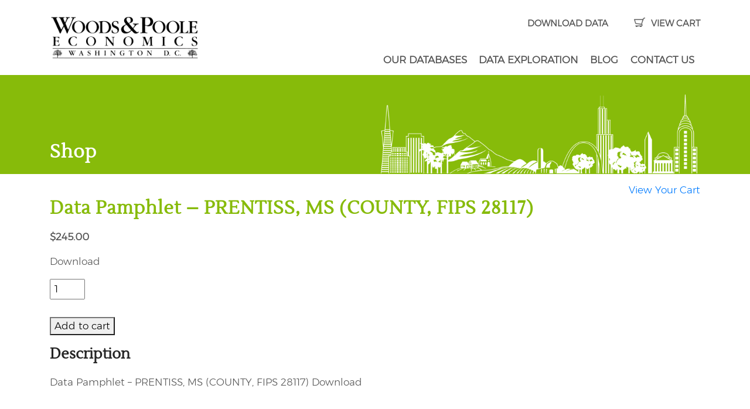

--- FILE ---
content_type: text/html; charset=UTF-8
request_url: https://www.woodsandpoole.com/product/data-pamphlet-prentiss-ms-county-fips-28117/
body_size: 11486
content:
<!doctype html>
<head>
	<meta charset="UTF-8">
	<meta name='viewport' content='width=device-width, initial-scale=1, maximum-scale=1, user-scalable=no' />
	<meta http-equiv="expires" content="-1">
	<meta http-equiv="Pragma" content="no-cache" />
	<meta http-equiv="Cache-Control" content="no-cache, must-revalidate" />
	<title>Data Pamphlet – PRENTISS, MS (COUNTY, FIPS 28117) | Woods &amp; Poole Economics, Inc</title>
	<link rel="stylesheet" href="https://cdn.jsdelivr.net/npm/bootstrap@4.5.3/dist/css/bootstrap.min.css" integrity="sha384-TX8t27EcRE3e/ihU7zmQxVncDAy5uIKz4rEkgIXeMed4M0jlfIDPvg6uqKI2xXr2" crossorigin="anonymous">
	<link rel="stylesheet" type="text/css" href="https://www.woodsandpoole.com/wp-content/themes/woodspoole/style.css?ver=24">

		<!-- All in One SEO 4.9.2 - aioseo.com -->
	<meta name="robots" content="max-image-preview:large" />
	<meta name="google-site-verification" content="XM5UY1uDKe76U4GiuzmFPXy3e_GLunIzAdZRVltgm9k" />
	<link rel="canonical" href="https://www.woodsandpoole.com/product/data-pamphlet-prentiss-ms-county-fips-28117/" />
	<meta name="generator" content="All in One SEO (AIOSEO) 4.9.2" />
		<script type="application/ld+json" class="aioseo-schema">
			{"@context":"https:\/\/schema.org","@graph":[{"@type":"BreadcrumbList","@id":"https:\/\/www.woodsandpoole.com\/product\/data-pamphlet-prentiss-ms-county-fips-28117\/#breadcrumblist","itemListElement":[{"@type":"ListItem","@id":"https:\/\/www.woodsandpoole.com#listItem","position":1,"name":"Home","item":"https:\/\/www.woodsandpoole.com","nextItem":{"@type":"ListItem","@id":"https:\/\/www.woodsandpoole.com\/shop\/#listItem","name":"Shop"}},{"@type":"ListItem","@id":"https:\/\/www.woodsandpoole.com\/shop\/#listItem","position":2,"name":"Shop","item":"https:\/\/www.woodsandpoole.com\/shop\/","nextItem":{"@type":"ListItem","@id":"https:\/\/www.woodsandpoole.com\/product-category\/counties-metro\/#listItem","name":"Counties &amp; Metro Areas"},"previousItem":{"@type":"ListItem","@id":"https:\/\/www.woodsandpoole.com#listItem","name":"Home"}},{"@type":"ListItem","@id":"https:\/\/www.woodsandpoole.com\/product-category\/counties-metro\/#listItem","position":3,"name":"Counties &amp; Metro Areas","item":"https:\/\/www.woodsandpoole.com\/product-category\/counties-metro\/","nextItem":{"@type":"ListItem","@id":"https:\/\/www.woodsandpoole.com\/product-category\/counties-metro\/dp_indcounty\/#listItem","name":"Data Pamphlet by County"},"previousItem":{"@type":"ListItem","@id":"https:\/\/www.woodsandpoole.com\/shop\/#listItem","name":"Shop"}},{"@type":"ListItem","@id":"https:\/\/www.woodsandpoole.com\/product-category\/counties-metro\/dp_indcounty\/#listItem","position":4,"name":"Data Pamphlet by County","item":"https:\/\/www.woodsandpoole.com\/product-category\/counties-metro\/dp_indcounty\/","nextItem":{"@type":"ListItem","@id":"https:\/\/www.woodsandpoole.com\/product-category\/counties-metro\/dp_indcounty\/mississippi-data-pamphlet-by-county\/#listItem","name":"Mississippi"},"previousItem":{"@type":"ListItem","@id":"https:\/\/www.woodsandpoole.com\/product-category\/counties-metro\/#listItem","name":"Counties &amp; Metro Areas"}},{"@type":"ListItem","@id":"https:\/\/www.woodsandpoole.com\/product-category\/counties-metro\/dp_indcounty\/mississippi-data-pamphlet-by-county\/#listItem","position":5,"name":"Mississippi","item":"https:\/\/www.woodsandpoole.com\/product-category\/counties-metro\/dp_indcounty\/mississippi-data-pamphlet-by-county\/","nextItem":{"@type":"ListItem","@id":"https:\/\/www.woodsandpoole.com\/product-category\/counties-metro\/dp_indcounty\/mississippi-data-pamphlet-by-county\/28117-prentiss\/#listItem","name":"28117-Prentiss"},"previousItem":{"@type":"ListItem","@id":"https:\/\/www.woodsandpoole.com\/product-category\/counties-metro\/dp_indcounty\/#listItem","name":"Data Pamphlet by County"}},{"@type":"ListItem","@id":"https:\/\/www.woodsandpoole.com\/product-category\/counties-metro\/dp_indcounty\/mississippi-data-pamphlet-by-county\/28117-prentiss\/#listItem","position":6,"name":"28117-Prentiss","item":"https:\/\/www.woodsandpoole.com\/product-category\/counties-metro\/dp_indcounty\/mississippi-data-pamphlet-by-county\/28117-prentiss\/","nextItem":{"@type":"ListItem","@id":"https:\/\/www.woodsandpoole.com\/product\/data-pamphlet-prentiss-ms-county-fips-28117\/#listItem","name":"Data Pamphlet &#8211; PRENTISS, MS (COUNTY, FIPS 28117)"},"previousItem":{"@type":"ListItem","@id":"https:\/\/www.woodsandpoole.com\/product-category\/counties-metro\/dp_indcounty\/mississippi-data-pamphlet-by-county\/#listItem","name":"Mississippi"}},{"@type":"ListItem","@id":"https:\/\/www.woodsandpoole.com\/product\/data-pamphlet-prentiss-ms-county-fips-28117\/#listItem","position":7,"name":"Data Pamphlet &#8211; PRENTISS, MS (COUNTY, FIPS 28117)","previousItem":{"@type":"ListItem","@id":"https:\/\/www.woodsandpoole.com\/product-category\/counties-metro\/dp_indcounty\/mississippi-data-pamphlet-by-county\/28117-prentiss\/#listItem","name":"28117-Prentiss"}}]},{"@type":"ItemPage","@id":"https:\/\/www.woodsandpoole.com\/product\/data-pamphlet-prentiss-ms-county-fips-28117\/#itempage","url":"https:\/\/www.woodsandpoole.com\/product\/data-pamphlet-prentiss-ms-county-fips-28117\/","name":"Data Pamphlet \u2013 PRENTISS, MS (COUNTY, FIPS 28117) | Woods & Poole Economics, Inc","inLanguage":"en-US","isPartOf":{"@id":"https:\/\/www.woodsandpoole.com\/#website"},"breadcrumb":{"@id":"https:\/\/www.woodsandpoole.com\/product\/data-pamphlet-prentiss-ms-county-fips-28117\/#breadcrumblist"},"datePublished":"2017-10-17T14:23:22-04:00","dateModified":"2025-07-19T23:45:57-04:00"},{"@type":"Organization","@id":"https:\/\/www.woodsandpoole.com\/#organization","name":"Woods & Poole Economics, Inc","description":"Long-term economic and demographic projections","url":"https:\/\/www.woodsandpoole.com\/"},{"@type":"WebSite","@id":"https:\/\/www.woodsandpoole.com\/#website","url":"https:\/\/www.woodsandpoole.com\/","name":"Woods & Poole Economics, Inc","description":"Long-term economic and demographic projections","inLanguage":"en-US","publisher":{"@id":"https:\/\/www.woodsandpoole.com\/#organization"}}]}
		</script>
		<!-- All in One SEO -->

<meta name="dlm-version" content="5.1.6"><link rel='dns-prefetch' href='//unpkg.com' />
<link rel='dns-prefetch' href='//code.jquery.com' />
<link rel='dns-prefetch' href='//cdnjs.cloudflare.com' />
<link rel='dns-prefetch' href='//cdn.jsdelivr.net' />
<link rel="alternate" title="oEmbed (JSON)" type="application/json+oembed" href="https://www.woodsandpoole.com/wp-json/oembed/1.0/embed?url=https%3A%2F%2Fwww.woodsandpoole.com%2Fproduct%2Fdata-pamphlet-prentiss-ms-county-fips-28117%2F" />
<link rel="alternate" title="oEmbed (XML)" type="text/xml+oembed" href="https://www.woodsandpoole.com/wp-json/oembed/1.0/embed?url=https%3A%2F%2Fwww.woodsandpoole.com%2Fproduct%2Fdata-pamphlet-prentiss-ms-county-fips-28117%2F&#038;format=xml" />
<style id='wp-img-auto-sizes-contain-inline-css' type='text/css'>
img:is([sizes=auto i],[sizes^="auto," i]){contain-intrinsic-size:3000px 1500px}
/*# sourceURL=wp-img-auto-sizes-contain-inline-css */
</style>
<style id='wp-emoji-styles-inline-css' type='text/css'>

	img.wp-smiley, img.emoji {
		display: inline !important;
		border: none !important;
		box-shadow: none !important;
		height: 1em !important;
		width: 1em !important;
		margin: 0 0.07em !important;
		vertical-align: -0.1em !important;
		background: none !important;
		padding: 0 !important;
	}
/*# sourceURL=wp-emoji-styles-inline-css */
</style>
<style id='wp-block-library-inline-css' type='text/css'>
:root{--wp-block-synced-color:#7a00df;--wp-block-synced-color--rgb:122,0,223;--wp-bound-block-color:var(--wp-block-synced-color);--wp-editor-canvas-background:#ddd;--wp-admin-theme-color:#007cba;--wp-admin-theme-color--rgb:0,124,186;--wp-admin-theme-color-darker-10:#006ba1;--wp-admin-theme-color-darker-10--rgb:0,107,160.5;--wp-admin-theme-color-darker-20:#005a87;--wp-admin-theme-color-darker-20--rgb:0,90,135;--wp-admin-border-width-focus:2px}@media (min-resolution:192dpi){:root{--wp-admin-border-width-focus:1.5px}}.wp-element-button{cursor:pointer}:root .has-very-light-gray-background-color{background-color:#eee}:root .has-very-dark-gray-background-color{background-color:#313131}:root .has-very-light-gray-color{color:#eee}:root .has-very-dark-gray-color{color:#313131}:root .has-vivid-green-cyan-to-vivid-cyan-blue-gradient-background{background:linear-gradient(135deg,#00d084,#0693e3)}:root .has-purple-crush-gradient-background{background:linear-gradient(135deg,#34e2e4,#4721fb 50%,#ab1dfe)}:root .has-hazy-dawn-gradient-background{background:linear-gradient(135deg,#faaca8,#dad0ec)}:root .has-subdued-olive-gradient-background{background:linear-gradient(135deg,#fafae1,#67a671)}:root .has-atomic-cream-gradient-background{background:linear-gradient(135deg,#fdd79a,#004a59)}:root .has-nightshade-gradient-background{background:linear-gradient(135deg,#330968,#31cdcf)}:root .has-midnight-gradient-background{background:linear-gradient(135deg,#020381,#2874fc)}:root{--wp--preset--font-size--normal:16px;--wp--preset--font-size--huge:42px}.has-regular-font-size{font-size:1em}.has-larger-font-size{font-size:2.625em}.has-normal-font-size{font-size:var(--wp--preset--font-size--normal)}.has-huge-font-size{font-size:var(--wp--preset--font-size--huge)}.has-text-align-center{text-align:center}.has-text-align-left{text-align:left}.has-text-align-right{text-align:right}.has-fit-text{white-space:nowrap!important}#end-resizable-editor-section{display:none}.aligncenter{clear:both}.items-justified-left{justify-content:flex-start}.items-justified-center{justify-content:center}.items-justified-right{justify-content:flex-end}.items-justified-space-between{justify-content:space-between}.screen-reader-text{border:0;clip-path:inset(50%);height:1px;margin:-1px;overflow:hidden;padding:0;position:absolute;width:1px;word-wrap:normal!important}.screen-reader-text:focus{background-color:#ddd;clip-path:none;color:#444;display:block;font-size:1em;height:auto;left:5px;line-height:normal;padding:15px 23px 14px;text-decoration:none;top:5px;width:auto;z-index:100000}html :where(.has-border-color){border-style:solid}html :where([style*=border-top-color]){border-top-style:solid}html :where([style*=border-right-color]){border-right-style:solid}html :where([style*=border-bottom-color]){border-bottom-style:solid}html :where([style*=border-left-color]){border-left-style:solid}html :where([style*=border-width]){border-style:solid}html :where([style*=border-top-width]){border-top-style:solid}html :where([style*=border-right-width]){border-right-style:solid}html :where([style*=border-bottom-width]){border-bottom-style:solid}html :where([style*=border-left-width]){border-left-style:solid}html :where(img[class*=wp-image-]){height:auto;max-width:100%}:where(figure){margin:0 0 1em}html :where(.is-position-sticky){--wp-admin--admin-bar--position-offset:var(--wp-admin--admin-bar--height,0px)}@media screen and (max-width:600px){html :where(.is-position-sticky){--wp-admin--admin-bar--position-offset:0px}}

/*# sourceURL=wp-block-library-inline-css */
</style><link rel='stylesheet' id='wc-blocks-style-css' href='https://www.woodsandpoole.com/wp-content/plugins/woocommerce/assets/client/blocks/wc-blocks.css?ver=wc-10.3.7' type='text/css' media='all' />
<style id='global-styles-inline-css' type='text/css'>
:root{--wp--preset--aspect-ratio--square: 1;--wp--preset--aspect-ratio--4-3: 4/3;--wp--preset--aspect-ratio--3-4: 3/4;--wp--preset--aspect-ratio--3-2: 3/2;--wp--preset--aspect-ratio--2-3: 2/3;--wp--preset--aspect-ratio--16-9: 16/9;--wp--preset--aspect-ratio--9-16: 9/16;--wp--preset--color--black: #000000;--wp--preset--color--cyan-bluish-gray: #abb8c3;--wp--preset--color--white: #ffffff;--wp--preset--color--pale-pink: #f78da7;--wp--preset--color--vivid-red: #cf2e2e;--wp--preset--color--luminous-vivid-orange: #ff6900;--wp--preset--color--luminous-vivid-amber: #fcb900;--wp--preset--color--light-green-cyan: #7bdcb5;--wp--preset--color--vivid-green-cyan: #00d084;--wp--preset--color--pale-cyan-blue: #8ed1fc;--wp--preset--color--vivid-cyan-blue: #0693e3;--wp--preset--color--vivid-purple: #9b51e0;--wp--preset--gradient--vivid-cyan-blue-to-vivid-purple: linear-gradient(135deg,rgb(6,147,227) 0%,rgb(155,81,224) 100%);--wp--preset--gradient--light-green-cyan-to-vivid-green-cyan: linear-gradient(135deg,rgb(122,220,180) 0%,rgb(0,208,130) 100%);--wp--preset--gradient--luminous-vivid-amber-to-luminous-vivid-orange: linear-gradient(135deg,rgb(252,185,0) 0%,rgb(255,105,0) 100%);--wp--preset--gradient--luminous-vivid-orange-to-vivid-red: linear-gradient(135deg,rgb(255,105,0) 0%,rgb(207,46,46) 100%);--wp--preset--gradient--very-light-gray-to-cyan-bluish-gray: linear-gradient(135deg,rgb(238,238,238) 0%,rgb(169,184,195) 100%);--wp--preset--gradient--cool-to-warm-spectrum: linear-gradient(135deg,rgb(74,234,220) 0%,rgb(151,120,209) 20%,rgb(207,42,186) 40%,rgb(238,44,130) 60%,rgb(251,105,98) 80%,rgb(254,248,76) 100%);--wp--preset--gradient--blush-light-purple: linear-gradient(135deg,rgb(255,206,236) 0%,rgb(152,150,240) 100%);--wp--preset--gradient--blush-bordeaux: linear-gradient(135deg,rgb(254,205,165) 0%,rgb(254,45,45) 50%,rgb(107,0,62) 100%);--wp--preset--gradient--luminous-dusk: linear-gradient(135deg,rgb(255,203,112) 0%,rgb(199,81,192) 50%,rgb(65,88,208) 100%);--wp--preset--gradient--pale-ocean: linear-gradient(135deg,rgb(255,245,203) 0%,rgb(182,227,212) 50%,rgb(51,167,181) 100%);--wp--preset--gradient--electric-grass: linear-gradient(135deg,rgb(202,248,128) 0%,rgb(113,206,126) 100%);--wp--preset--gradient--midnight: linear-gradient(135deg,rgb(2,3,129) 0%,rgb(40,116,252) 100%);--wp--preset--font-size--small: 13px;--wp--preset--font-size--medium: 20px;--wp--preset--font-size--large: 36px;--wp--preset--font-size--x-large: 42px;--wp--preset--spacing--20: 0.44rem;--wp--preset--spacing--30: 0.67rem;--wp--preset--spacing--40: 1rem;--wp--preset--spacing--50: 1.5rem;--wp--preset--spacing--60: 2.25rem;--wp--preset--spacing--70: 3.38rem;--wp--preset--spacing--80: 5.06rem;--wp--preset--shadow--natural: 6px 6px 9px rgba(0, 0, 0, 0.2);--wp--preset--shadow--deep: 12px 12px 50px rgba(0, 0, 0, 0.4);--wp--preset--shadow--sharp: 6px 6px 0px rgba(0, 0, 0, 0.2);--wp--preset--shadow--outlined: 6px 6px 0px -3px rgb(255, 255, 255), 6px 6px rgb(0, 0, 0);--wp--preset--shadow--crisp: 6px 6px 0px rgb(0, 0, 0);}:where(.is-layout-flex){gap: 0.5em;}:where(.is-layout-grid){gap: 0.5em;}body .is-layout-flex{display: flex;}.is-layout-flex{flex-wrap: wrap;align-items: center;}.is-layout-flex > :is(*, div){margin: 0;}body .is-layout-grid{display: grid;}.is-layout-grid > :is(*, div){margin: 0;}:where(.wp-block-columns.is-layout-flex){gap: 2em;}:where(.wp-block-columns.is-layout-grid){gap: 2em;}:where(.wp-block-post-template.is-layout-flex){gap: 1.25em;}:where(.wp-block-post-template.is-layout-grid){gap: 1.25em;}.has-black-color{color: var(--wp--preset--color--black) !important;}.has-cyan-bluish-gray-color{color: var(--wp--preset--color--cyan-bluish-gray) !important;}.has-white-color{color: var(--wp--preset--color--white) !important;}.has-pale-pink-color{color: var(--wp--preset--color--pale-pink) !important;}.has-vivid-red-color{color: var(--wp--preset--color--vivid-red) !important;}.has-luminous-vivid-orange-color{color: var(--wp--preset--color--luminous-vivid-orange) !important;}.has-luminous-vivid-amber-color{color: var(--wp--preset--color--luminous-vivid-amber) !important;}.has-light-green-cyan-color{color: var(--wp--preset--color--light-green-cyan) !important;}.has-vivid-green-cyan-color{color: var(--wp--preset--color--vivid-green-cyan) !important;}.has-pale-cyan-blue-color{color: var(--wp--preset--color--pale-cyan-blue) !important;}.has-vivid-cyan-blue-color{color: var(--wp--preset--color--vivid-cyan-blue) !important;}.has-vivid-purple-color{color: var(--wp--preset--color--vivid-purple) !important;}.has-black-background-color{background-color: var(--wp--preset--color--black) !important;}.has-cyan-bluish-gray-background-color{background-color: var(--wp--preset--color--cyan-bluish-gray) !important;}.has-white-background-color{background-color: var(--wp--preset--color--white) !important;}.has-pale-pink-background-color{background-color: var(--wp--preset--color--pale-pink) !important;}.has-vivid-red-background-color{background-color: var(--wp--preset--color--vivid-red) !important;}.has-luminous-vivid-orange-background-color{background-color: var(--wp--preset--color--luminous-vivid-orange) !important;}.has-luminous-vivid-amber-background-color{background-color: var(--wp--preset--color--luminous-vivid-amber) !important;}.has-light-green-cyan-background-color{background-color: var(--wp--preset--color--light-green-cyan) !important;}.has-vivid-green-cyan-background-color{background-color: var(--wp--preset--color--vivid-green-cyan) !important;}.has-pale-cyan-blue-background-color{background-color: var(--wp--preset--color--pale-cyan-blue) !important;}.has-vivid-cyan-blue-background-color{background-color: var(--wp--preset--color--vivid-cyan-blue) !important;}.has-vivid-purple-background-color{background-color: var(--wp--preset--color--vivid-purple) !important;}.has-black-border-color{border-color: var(--wp--preset--color--black) !important;}.has-cyan-bluish-gray-border-color{border-color: var(--wp--preset--color--cyan-bluish-gray) !important;}.has-white-border-color{border-color: var(--wp--preset--color--white) !important;}.has-pale-pink-border-color{border-color: var(--wp--preset--color--pale-pink) !important;}.has-vivid-red-border-color{border-color: var(--wp--preset--color--vivid-red) !important;}.has-luminous-vivid-orange-border-color{border-color: var(--wp--preset--color--luminous-vivid-orange) !important;}.has-luminous-vivid-amber-border-color{border-color: var(--wp--preset--color--luminous-vivid-amber) !important;}.has-light-green-cyan-border-color{border-color: var(--wp--preset--color--light-green-cyan) !important;}.has-vivid-green-cyan-border-color{border-color: var(--wp--preset--color--vivid-green-cyan) !important;}.has-pale-cyan-blue-border-color{border-color: var(--wp--preset--color--pale-cyan-blue) !important;}.has-vivid-cyan-blue-border-color{border-color: var(--wp--preset--color--vivid-cyan-blue) !important;}.has-vivid-purple-border-color{border-color: var(--wp--preset--color--vivid-purple) !important;}.has-vivid-cyan-blue-to-vivid-purple-gradient-background{background: var(--wp--preset--gradient--vivid-cyan-blue-to-vivid-purple) !important;}.has-light-green-cyan-to-vivid-green-cyan-gradient-background{background: var(--wp--preset--gradient--light-green-cyan-to-vivid-green-cyan) !important;}.has-luminous-vivid-amber-to-luminous-vivid-orange-gradient-background{background: var(--wp--preset--gradient--luminous-vivid-amber-to-luminous-vivid-orange) !important;}.has-luminous-vivid-orange-to-vivid-red-gradient-background{background: var(--wp--preset--gradient--luminous-vivid-orange-to-vivid-red) !important;}.has-very-light-gray-to-cyan-bluish-gray-gradient-background{background: var(--wp--preset--gradient--very-light-gray-to-cyan-bluish-gray) !important;}.has-cool-to-warm-spectrum-gradient-background{background: var(--wp--preset--gradient--cool-to-warm-spectrum) !important;}.has-blush-light-purple-gradient-background{background: var(--wp--preset--gradient--blush-light-purple) !important;}.has-blush-bordeaux-gradient-background{background: var(--wp--preset--gradient--blush-bordeaux) !important;}.has-luminous-dusk-gradient-background{background: var(--wp--preset--gradient--luminous-dusk) !important;}.has-pale-ocean-gradient-background{background: var(--wp--preset--gradient--pale-ocean) !important;}.has-electric-grass-gradient-background{background: var(--wp--preset--gradient--electric-grass) !important;}.has-midnight-gradient-background{background: var(--wp--preset--gradient--midnight) !important;}.has-small-font-size{font-size: var(--wp--preset--font-size--small) !important;}.has-medium-font-size{font-size: var(--wp--preset--font-size--medium) !important;}.has-large-font-size{font-size: var(--wp--preset--font-size--large) !important;}.has-x-large-font-size{font-size: var(--wp--preset--font-size--x-large) !important;}
/*# sourceURL=global-styles-inline-css */
</style>

<style id='classic-theme-styles-inline-css' type='text/css'>
/*! This file is auto-generated */
.wp-block-button__link{color:#fff;background-color:#32373c;border-radius:9999px;box-shadow:none;text-decoration:none;padding:calc(.667em + 2px) calc(1.333em + 2px);font-size:1.125em}.wp-block-file__button{background:#32373c;color:#fff;text-decoration:none}
/*# sourceURL=/wp-includes/css/classic-themes.min.css */
</style>
<link rel='stylesheet' id='frc-custom-styles-css' href='https://www.woodsandpoole.com/wp-content/plugins/clark_friendlycaptcha_custom/frc-styles.css?ver=1765291148' type='text/css' media='all' />
<link rel='stylesheet' id='page-list-style-css' href='https://www.woodsandpoole.com/wp-content/plugins/page-list/css/page-list.css?ver=5.9' type='text/css' media='all' />
<link rel='stylesheet' id='woocommerce-layout-css' href='https://www.woodsandpoole.com/wp-content/plugins/woocommerce/assets/css/woocommerce-layout.css?ver=10.3.7' type='text/css' media='all' />
<link rel='stylesheet' id='woocommerce-smallscreen-css' href='https://www.woodsandpoole.com/wp-content/plugins/woocommerce/assets/css/woocommerce-smallscreen.css?ver=10.3.7' type='text/css' media='only screen and (max-width: 768px)' />
<link rel='stylesheet' id='woocommerce-general-css' href='https://www.woodsandpoole.com/wp-content/plugins/woocommerce/assets/css/woocommerce.css?ver=10.3.7' type='text/css' media='all' />
<style id='woocommerce-inline-inline-css' type='text/css'>
.woocommerce form .form-row .required { visibility: visible; }
/*# sourceURL=woocommerce-inline-inline-css */
</style>
<link rel='stylesheet' id='brands-styles-css' href='https://www.woodsandpoole.com/wp-content/plugins/woocommerce/assets/css/brands.css?ver=10.3.7' type='text/css' media='all' />
<link rel='stylesheet' id='wppb_stylesheet-css' href='https://www.woodsandpoole.com/wp-content/plugins/profile-builder/assets/css/style-front-end.css?ver=3.15.2' type='text/css' media='all' />
<script type="text/javascript" src="https://code.jquery.com/jquery-3.5.1.min.js" id="jquery-js"></script>
<script type="text/javascript" src="https://www.woodsandpoole.com/wp-content/plugins/woocommerce/assets/js/jquery-blockui/jquery.blockUI.min.js?ver=2.7.0-wc.10.3.7" id="wc-jquery-blockui-js" defer="defer" data-wp-strategy="defer"></script>
<script type="text/javascript" id="wc-add-to-cart-js-extra">
/* <![CDATA[ */
var wc_add_to_cart_params = {"ajax_url":"/wp-admin/admin-ajax.php","wc_ajax_url":"/?wc-ajax=%%endpoint%%","i18n_view_cart":"View cart","cart_url":"https://www.woodsandpoole.com/cart/","is_cart":"","cart_redirect_after_add":"no"};
//# sourceURL=wc-add-to-cart-js-extra
/* ]]> */
</script>
<script type="text/javascript" src="https://www.woodsandpoole.com/wp-content/plugins/woocommerce/assets/js/frontend/add-to-cart.min.js?ver=10.3.7" id="wc-add-to-cart-js" defer="defer" data-wp-strategy="defer"></script>
<script type="text/javascript" id="wc-single-product-js-extra">
/* <![CDATA[ */
var wc_single_product_params = {"i18n_required_rating_text":"Please select a rating","i18n_rating_options":["1 of 5 stars","2 of 5 stars","3 of 5 stars","4 of 5 stars","5 of 5 stars"],"i18n_product_gallery_trigger_text":"View full-screen image gallery","review_rating_required":"yes","flexslider":{"rtl":false,"animation":"slide","smoothHeight":true,"directionNav":false,"controlNav":"thumbnails","slideshow":false,"animationSpeed":500,"animationLoop":false,"allowOneSlide":false},"zoom_enabled":"","zoom_options":[],"photoswipe_enabled":"","photoswipe_options":{"shareEl":false,"closeOnScroll":false,"history":false,"hideAnimationDuration":0,"showAnimationDuration":0},"flexslider_enabled":""};
//# sourceURL=wc-single-product-js-extra
/* ]]> */
</script>
<script type="text/javascript" src="https://www.woodsandpoole.com/wp-content/plugins/woocommerce/assets/js/frontend/single-product.min.js?ver=10.3.7" id="wc-single-product-js" defer="defer" data-wp-strategy="defer"></script>
<script type="text/javascript" src="https://www.woodsandpoole.com/wp-content/plugins/woocommerce/assets/js/js-cookie/js.cookie.min.js?ver=2.1.4-wc.10.3.7" id="wc-js-cookie-js" defer="defer" data-wp-strategy="defer"></script>
<script type="text/javascript" id="woocommerce-js-extra">
/* <![CDATA[ */
var woocommerce_params = {"ajax_url":"/wp-admin/admin-ajax.php","wc_ajax_url":"/?wc-ajax=%%endpoint%%","i18n_password_show":"Show password","i18n_password_hide":"Hide password"};
//# sourceURL=woocommerce-js-extra
/* ]]> */
</script>
<script type="text/javascript" src="https://www.woodsandpoole.com/wp-content/plugins/woocommerce/assets/js/frontend/woocommerce.min.js?ver=10.3.7" id="woocommerce-js" defer="defer" data-wp-strategy="defer"></script>
<script type="text/javascript" src="https://cdnjs.cloudflare.com/ajax/libs/jquery-migrate/1.4.1/jquery-migrate.min.js?ver=6.9" id="jquery-migrate-js"></script>
<script type="text/javascript" src="https://cdn.jsdelivr.net/npm/bootstrap@4.5.3/dist/js/bootstrap.bundle.min.js?ver=6.9" id="bootstrap-js"></script>
<script type="text/javascript" src="https://www.woodsandpoole.com/wp-content/themes/woodspoole/js/validate-head.js?ver=6.9" id="validators-custom-js"></script>
<link rel="EditURI" type="application/rsd+xml" title="RSD" href="https://www.woodsandpoole.com/xmlrpc.php?rsd" />
<meta name="generator" content="WordPress 6.9" />
<meta name="generator" content="WooCommerce 10.3.7" />
<link rel='shortlink' href='https://www.woodsandpoole.com/?p=6067' />
	<noscript><style>.woocommerce-product-gallery{ opacity: 1 !important; }</style></noscript>
	<link rel="icon" href="https://www.woodsandpoole.com/wp-content/uploads/2017/11/favicon.png" sizes="32x32" />
<link rel="icon" href="https://www.woodsandpoole.com/wp-content/uploads/2017/11/favicon.png" sizes="192x192" />
<link rel="apple-touch-icon" href="https://www.woodsandpoole.com/wp-content/uploads/2017/11/favicon.png" />
<meta name="msapplication-TileImage" content="https://www.woodsandpoole.com/wp-content/uploads/2017/11/favicon.png" />
</head>
	<noscript><p>This website requires JavaScript. If you haven't manually disabled JavaScript, your browser security settings or firewall settings could be blocking JavaScript. Please re-enable JavaScript and refresh this page to proceed.</p></noscript>

<a name="top" id="top"></a>
<header>
	<div class="container">
		<div class="row">
			<div class="col-md-3 col-sm-4 col-12">
		<!-- BEGIN HEADER LOGO -->
			<a href="https://www.woodsandpoole.com"><img src="https://www.woodsandpoole.com/wp-content/themes/woodspoole/img/header-logo.png" height="90" width="313" alt="Data Pamphlet – PRENTISS, MS (COUNTY, FIPS 28117) | Woods &amp; Poole Economics, Inc" class="nav-logo" /></a>
		<!-- END HEADER LOGO -->
			</div>  <!-- /col-sm-4 -->	
			<div class="col-md-9 col-sm-8 col-12">
			
			<div class="row">
				<div class="col-sm-12 header-cart">
					
					    <a href="https://www.woodsandpoole.com/download-center/" style="margin-right: 40px;">DOWNLOAD DATA</a>
					
					<a href="https://www.woodsandpoole.com/cart/"><img src="https://www.woodsandpoole.com/wp-content/themes/woodspoole/img/cart-icon.png" alt="VIEW CART" title="VIEW CART" class="cart-icon"> VIEW CART</a>
				</div> <!-- /col-sm-12 -->	
			</div> <!-- /row -->	
			
			<div class="row">
				<div class="col col-sm-12">
					<div class="navtable">
						<div style="display: inline-block; vertical-align: top;">
		<!-- BEGIN NAV MENU -->
<nav class="navbar navbar-expand-lg navbar-custom" role="navigation">
    <!-- Brand and toggle get grouped for better mobile display -->
    <button class="navbar-toggler" type="button" data-toggle="collapse" data-target="#navbarNav" aria-controls="navbarNav" aria-expanded="false" aria-label="Toggle navigation">
		  <span class="icon-bar"></span>
		  <span class="icon-bar"></span>
		  <span class="icon-bar"></span>
    </button>
	 <div class="collapse navbar-collapse" id="navbarNav">
        <div class="menu-header-menu-container"><ul id="menu-header-menu" class="nav navbar-nav" itemscope itemtype="http://www.schema.org/SiteNavigationElement"><li  id="menu-item-180" class="menu-item menu-item-type-post_type menu-item-object-page menu-item-has-children dropdown menu-item-180 nav-item"><a href="#" data-toggle="dropdown" aria-expanded="false" class="dropdown-toggle nav-link" id="menu-item-dropdown-180"><span itemprop="name">Our Databases</span></a>
<ul class="dropdown-menu" aria-labelledby="menu-item-dropdown-180">
	<li  id="menu-item-14307" class="menu-item menu-item-type-post_type menu-item-object-page menu-item-14307 nav-item"><a itemprop="url" href="https://www.woodsandpoole.com/our-databases/counties-metro-areas/" class="dropdown-item"><span itemprop="name">Data for Your County or CBSA</span></a></li>
	<li  id="menu-item-182" class="menu-item menu-item-type-post_type menu-item-object-page menu-item-182 nav-item"><a itemprop="url" href="https://www.woodsandpoole.com/our-databases/states/" class="dropdown-item"><span itemprop="name">Data for All Counties and CBSAs in Your State</span></a></li>
	<li  id="menu-item-183" class="menu-item menu-item-type-post_type menu-item-object-page menu-item-183 nav-item"><a itemprop="url" href="https://www.woodsandpoole.com/our-databases/united-states/" class="dropdown-item"><span itemprop="name">Data for all U.S. States, Counties and CBSAs</span></a></li>
</ul>
</li>
<li  id="menu-item-15741" class="menu-item menu-item-type-post_type menu-item-object-page menu-item-has-children dropdown menu-item-15741 nav-item"><a href="#" data-toggle="dropdown" aria-expanded="false" class="dropdown-toggle nav-link" id="menu-item-dropdown-15741"><span itemprop="name">DATA EXPLORATION</span></a>
<ul class="dropdown-menu" aria-labelledby="menu-item-dropdown-15741">
	<li  id="menu-item-14858" class="menu-item menu-item-type-post_type menu-item-object-page menu-item-14858 nav-item"><a itemprop="url" href="https://www.woodsandpoole.com/interactive-map/" class="dropdown-item"><span itemprop="name">Interactive Map Tool</span></a></li>
	<li  id="menu-item-15707" class="menu-item menu-item-type-post_type menu-item-object-page menu-item-15707 nav-item"><a itemprop="url" href="https://www.woodsandpoole.com/metro-area-lookup-tool/" class="dropdown-item"><span itemprop="name">Metro Area Look Up Tool</span></a></li>
	<li  id="menu-item-15708" class="menu-item menu-item-type-post_type menu-item-object-page menu-item-15708 nav-item"><a itemprop="url" href="https://www.woodsandpoole.com/data-lookup-tool/" class="dropdown-item"><span itemprop="name">Data Look Up Tool</span></a></li>
</ul>
</li>
<li  id="menu-item-15085" class="menu-item menu-item-type-post_type menu-item-object-page menu-item-15085 nav-item"><a itemprop="url" href="https://www.woodsandpoole.com/blog/" class="nav-link"><span itemprop="name">Blog</span></a></li>
<li  id="menu-item-178" class="menu-item menu-item-type-post_type menu-item-object-page menu-item-178 nav-item"><a itemprop="url" href="https://www.woodsandpoole.com/contact-us/" class="nav-link"><span itemprop="name">Contact Us</span></a></li>
</ul></div>    </div>
</nav>
		<!-- END NAV MENU -->
						</div>
						<!--<div style="display: inline-block; vertical-align: top;">
					<form id="searchform" method="get" action="https://www.woodsandpoole.com"><table border="0" class="search-wrapper"><tr><td><input type="search" id="s" name="s" class="search-text"></td><td><input type="image" id="searchsubmit" src="https://www.woodsandpoole.com/wp-content/themes/woodspoole/img/search-icon.png" class="search-icon"></td></tr></table></form>		
						</div>-->
					</div> <!-- /navtable -->	
					 
				</div> <!-- /col-sm-12 -->	
			</div> <!-- /row -->	

			</div>  <!-- /col-sm-8 -->			
		</div>  <!-- /row -->		
	</div> <!-- /container -->	
	<div id="hidden-info" style="display: none; ">IP Address18.116.231.13  Country Code: US</div>			
</header> <!-- /header -->
<!-- BEGIN TITLE BAR -->
<div class="title-wrapper">
	<div class="container">
		<div class="row no-gutters row-height">
			<div class="col-sm-6 col-height title-bar-left">
				<h1>Shop</h1>
			</div> <!-- /col-sm-6 -->
			<div class="col-sm-6 col-height title-bar-right">
				<img src="https://www.woodsandpoole.com/wp-content/themes/woodspoole/img/skyline_white.png" alt="Data Pamphlet &#8211; PRENTISS, MS (COUNTY, FIPS 28117)" title="Data Pamphlet &#8211; PRENTISS, MS (COUNTY, FIPS 28117)" class="title-bar-image">
			</div> <!-- /col-sm-6 -->
		</div> <!-- /row -->
	</div>  <!-- /container -->
</div>  <!-- /title-wrapper -->
<!-- END TITLE BAR -->


<!-- BEGIN CONTENT -->
<div id="content-wrapper" style="background: #fff;">	
<div class="container">
    <div class="row">
      <div class="col-12">
	  
<div align="right" style="float: right; padding-top: 15px;"><a href="https://www.woodsandpoole.com/cart/">View Your Cart</a></div>	  
<div class="shop-content-wrapper" >
<div class="woocommerce-notices-wrapper"></div><div id="product-6067" class="product type-product post-6067 status-publish first instock product_cat-28117-prentiss product_cat-dp_indcounty product_cat-mississippi-data-pamphlet-by-county downloadable taxable shipping-taxable purchasable product-type-simple">

	
	<div class="summary entry-summary">
		<h1 class="product_title entry-title">Data Pamphlet &#8211; PRENTISS, MS (COUNTY, FIPS 28117)</h1><p class="price"><span class="woocommerce-Price-amount amount"><bdi><span class="woocommerce-Price-currencySymbol">&#36;</span>245.00</bdi></span></p>
<div class="woocommerce-product-details__short-description">
	<p>Download</p>
</div>

	
	<form class="cart" action="https://www.woodsandpoole.com/product/data-pamphlet-prentiss-ms-county-fips-28117/" method="post" enctype='multipart/form-data'>
		
		<div class="quantity">
		<label class="screen-reader-text" for="quantity_6974ea196e8c5">Data Pamphlet - PRENTISS, MS (COUNTY, FIPS 28117) quantity</label>
	<input
		type="number"
				id="quantity_6974ea196e8c5"
		class="input-text qty text"
		name="quantity"
		value="1"
		aria-label="Product quantity"
				min="1"
							step="1"
			placeholder=""
			inputmode="numeric"
			autocomplete="off"
			/>
	</div>

		<button type="submit" name="add-to-cart" value="6067" class="single_add_to_cart_button button alt">Add to cart</button>

			</form>

	
<div class="product_meta">

	
	
		<span class="sku_wrapper">SKU: <span class="sku">DPEM-528117</span></span>

	
	<span class="posted_in">Categories: <a href="https://www.woodsandpoole.com/product-category/counties-metro/dp_indcounty/mississippi-data-pamphlet-by-county/28117-prentiss/" rel="tag">28117-Prentiss</a>, <a href="https://www.woodsandpoole.com/product-category/counties-metro/dp_indcounty/" rel="tag">Data Pamphlet by County</a>, <a href="https://www.woodsandpoole.com/product-category/counties-metro/dp_indcounty/mississippi-data-pamphlet-by-county/" rel="tag">Mississippi</a></span>
	
	
</div>
	</div>

	
	<div class="woocommerce-tabs wc-tabs-wrapper">
		<ul class="tabs wc-tabs" role="tablist">
							<li role="presentation" class="description_tab" id="tab-title-description">
					<a href="#tab-description" role="tab" aria-controls="tab-description">
						Description					</a>
				</li>
					</ul>
					<div class="woocommerce-Tabs-panel woocommerce-Tabs-panel--description panel entry-content wc-tab" id="tab-description" role="tabpanel" aria-labelledby="tab-title-description">
				
	<h2>Description</h2>

<p>Data Pamphlet &#8211; PRENTISS, MS (COUNTY, FIPS 28117) Download</p>
			</div>
		
			</div>


	<section class="related products">

					<h2>Related products</h2>
				<ul class="products columns-4">

			
					<li class="product type-product post-4619 status-publish first instock product_cat-01023-choctaw product_cat-alabama-data-pamphlet-by-county product_cat-dp_indcounty downloadable taxable shipping-taxable purchasable product-type-simple">
	<a href="https://www.woodsandpoole.com/product/data-pamphlet-choctaw-al-county-fips-01023/" class="woocommerce-LoopProduct-link woocommerce-loop-product__link"><h2 class="woocommerce-loop-product__title">Data Pamphlet &#8211; CHOCTAW, AL (COUNTY, FIPS 01023)</h2>
	<span class="price"><span class="woocommerce-Price-amount amount"><bdi><span class="woocommerce-Price-currencySymbol">&#36;</span>245.00</bdi></span></span>
Download<div style="clear: both; height: 1px;"></div><div class="quantity">
		<label class="screen-reader-text" for="quantity_6974ea1973068">Data Pamphlet - CHOCTAW, AL (COUNTY, FIPS 01023) quantity</label>
	<input
		type="number"
				id="quantity_6974ea1973068"
		class="input-text qty text"
		name="quantity"
		value="1"
		aria-label="Product quantity"
				min="1"
							step="1"
			placeholder=""
			inputmode="numeric"
			autocomplete="off"
			/>
	</div>
</a><a href="/product/data-pamphlet-prentiss-ms-county-fips-28117/?add-to-cart=4619" aria-describedby="woocommerce_loop_add_to_cart_link_describedby_4619" data-quantity="1" class="button product_type_simple add_to_cart_button ajax_add_to_cart" data-product_id="4619" data-product_sku="DPEM-501023" aria-label="Add to cart: &ldquo;Data Pamphlet - CHOCTAW, AL (COUNTY, FIPS 01023)&rdquo;" rel="nofollow" data-success_message="&ldquo;Data Pamphlet - CHOCTAW, AL (COUNTY, FIPS 01023)&rdquo; has been added to your cart" role="button">Add to cart</a>	<span id="woocommerce_loop_add_to_cart_link_describedby_4619" class="screen-reader-text">
			</span>
</li>

			
					<li class="product type-product post-4631 status-publish instock product_cat-01047-dallas product_cat-alabama-data-pamphlet-by-county product_cat-dp_indcounty downloadable taxable shipping-taxable purchasable product-type-simple">
	<a href="https://www.woodsandpoole.com/product/data-pamphlet-dallas-al-county-fips-01047/" class="woocommerce-LoopProduct-link woocommerce-loop-product__link"><h2 class="woocommerce-loop-product__title">Data Pamphlet &#8211; DALLAS, AL (COUNTY, FIPS 01047)</h2>
	<span class="price"><span class="woocommerce-Price-amount amount"><bdi><span class="woocommerce-Price-currencySymbol">&#36;</span>245.00</bdi></span></span>
Download<div style="clear: both; height: 1px;"></div><div class="quantity">
		<label class="screen-reader-text" for="quantity_6974ea19734e1">Data Pamphlet - DALLAS, AL (COUNTY, FIPS 01047) quantity</label>
	<input
		type="number"
				id="quantity_6974ea19734e1"
		class="input-text qty text"
		name="quantity"
		value="1"
		aria-label="Product quantity"
				min="1"
							step="1"
			placeholder=""
			inputmode="numeric"
			autocomplete="off"
			/>
	</div>
</a><a href="/product/data-pamphlet-prentiss-ms-county-fips-28117/?add-to-cart=4631" aria-describedby="woocommerce_loop_add_to_cart_link_describedby_4631" data-quantity="1" class="button product_type_simple add_to_cart_button ajax_add_to_cart" data-product_id="4631" data-product_sku="DPEM-501047" aria-label="Add to cart: &ldquo;Data Pamphlet - DALLAS, AL (COUNTY, FIPS 01047)&rdquo;" rel="nofollow" data-success_message="&ldquo;Data Pamphlet - DALLAS, AL (COUNTY, FIPS 01047)&rdquo; has been added to your cart" role="button">Add to cart</a>	<span id="woocommerce_loop_add_to_cart_link_describedby_4631" class="screen-reader-text">
			</span>
</li>

			
					<li class="product type-product post-4630 status-publish instock product_cat-01045-dale product_cat-alabama-data-pamphlet-by-county product_cat-dp_indcounty downloadable taxable shipping-taxable purchasable product-type-simple">
	<a href="https://www.woodsandpoole.com/product/data-pamphlet-dale-al-county-fips-01045/" class="woocommerce-LoopProduct-link woocommerce-loop-product__link"><h2 class="woocommerce-loop-product__title">Data Pamphlet &#8211; DALE, AL (COUNTY, FIPS 01045)</h2>
	<span class="price"><span class="woocommerce-Price-amount amount"><bdi><span class="woocommerce-Price-currencySymbol">&#36;</span>245.00</bdi></span></span>
Download<div style="clear: both; height: 1px;"></div><div class="quantity">
		<label class="screen-reader-text" for="quantity_6974ea1973914">Data Pamphlet - DALE, AL (COUNTY, FIPS 01045) quantity</label>
	<input
		type="number"
				id="quantity_6974ea1973914"
		class="input-text qty text"
		name="quantity"
		value="1"
		aria-label="Product quantity"
				min="1"
							step="1"
			placeholder=""
			inputmode="numeric"
			autocomplete="off"
			/>
	</div>
</a><a href="/product/data-pamphlet-prentiss-ms-county-fips-28117/?add-to-cart=4630" aria-describedby="woocommerce_loop_add_to_cart_link_describedby_4630" data-quantity="1" class="button product_type_simple add_to_cart_button ajax_add_to_cart" data-product_id="4630" data-product_sku="DPEM-501045" aria-label="Add to cart: &ldquo;Data Pamphlet - DALE, AL (COUNTY, FIPS 01045)&rdquo;" rel="nofollow" data-success_message="&ldquo;Data Pamphlet - DALE, AL (COUNTY, FIPS 01045)&rdquo; has been added to your cart" role="button">Add to cart</a>	<span id="woocommerce_loop_add_to_cart_link_describedby_4630" class="screen-reader-text">
			</span>
</li>

			
					<li class="product type-product post-4626 status-publish last instock product_cat-01037-coosa product_cat-alabama-data-pamphlet-by-county product_cat-dp_indcounty downloadable taxable shipping-taxable purchasable product-type-simple">
	<a href="https://www.woodsandpoole.com/product/data-pamphlet-coosa-al-county-fips-01037/" class="woocommerce-LoopProduct-link woocommerce-loop-product__link"><h2 class="woocommerce-loop-product__title">Data Pamphlet &#8211; COOSA, AL (COUNTY, FIPS 01037)</h2>
	<span class="price"><span class="woocommerce-Price-amount amount"><bdi><span class="woocommerce-Price-currencySymbol">&#36;</span>245.00</bdi></span></span>
Download<div style="clear: both; height: 1px;"></div><div class="quantity">
		<label class="screen-reader-text" for="quantity_6974ea1973d22">Data Pamphlet - COOSA, AL (COUNTY, FIPS 01037) quantity</label>
	<input
		type="number"
				id="quantity_6974ea1973d22"
		class="input-text qty text"
		name="quantity"
		value="1"
		aria-label="Product quantity"
				min="1"
							step="1"
			placeholder=""
			inputmode="numeric"
			autocomplete="off"
			/>
	</div>
</a><a href="/product/data-pamphlet-prentiss-ms-county-fips-28117/?add-to-cart=4626" aria-describedby="woocommerce_loop_add_to_cart_link_describedby_4626" data-quantity="1" class="button product_type_simple add_to_cart_button ajax_add_to_cart" data-product_id="4626" data-product_sku="DPEM-501037" aria-label="Add to cart: &ldquo;Data Pamphlet - COOSA, AL (COUNTY, FIPS 01037)&rdquo;" rel="nofollow" data-success_message="&ldquo;Data Pamphlet - COOSA, AL (COUNTY, FIPS 01037)&rdquo; has been added to your cart" role="button">Add to cart</a>	<span id="woocommerce_loop_add_to_cart_link_describedby_4626" class="screen-reader-text">
			</span>
</li>

			
		</ul>

	</section>
	</div>

	
</div>

      </div>  <!-- /col-sm-12 -->
    </div>  <!-- /row -->	
</div>  <!-- /container -->
</div>  <!-- /content-wrapper -->
<!-- END CONTENT -->


	<!-- Footer -->
<footer style="background-color: ;">
  <a name="contact" id="contact"></a>
  <div class="container">	
    <div class="row">	
		<div class="col-md-3 col-sm-6 col-12 footer-column">
			<p><a href="https://www.woodsandpoole.com/"><img loading="lazy" decoding="async" class="alignnone wp-image-16902" src="https://www.woodsandpoole.com/wp-content/uploads/2021/04/WPw_trees_none-1-01-300x94.png" alt="" width="201" height="63" srcset="https://www.woodsandpoole.com/wp-content/uploads/2021/04/WPw_trees_none-1-01-300x94.png 300w, https://www.woodsandpoole.com/wp-content/uploads/2021/04/WPw_trees_none-1-01-1024x321.png 1024w, https://www.woodsandpoole.com/wp-content/uploads/2021/04/WPw_trees_none-1-01-768x241.png 768w, https://www.woodsandpoole.com/wp-content/uploads/2021/04/WPw_trees_none-1-01-1536x481.png 1536w, https://www.woodsandpoole.com/wp-content/uploads/2021/04/WPw_trees_none-1-01-2048x642.png 2048w, https://www.woodsandpoole.com/wp-content/uploads/2021/04/WPw_trees_none-1-01-600x188.png 600w" sizes="auto, (max-width: 201px) 100vw, 201px" /></a></p>
		</div> <!-- /col-md-3 -->
		<div class="col-md-4 col-sm-6 col-12 footer-column">
			<p>Woods &amp; Poole Economics, Inc.<br />
4910 Massachusetts Avenue NW Ste 208<br />
Washington, DC  20016-4368</p>
		</div> <!-- /col-md-3 -->
		<div class="col-md-3 col-sm-6 col-12 footer-column">
			<p><a href="mailto:contact@woodsandpoole.com">contact@woodsandpoole.com</a><br />
(800) 786-1915<br />
fax: (202) 332-6466</p>
		</div> <!-- /col-md-3 -->
		<div class="col-md-2 col-sm-6 col-12 footer-column">
			<p><a href="https://www.woodsandpoole.com/eula/">End User License Agreement</a><br />
<a href="https://www.woodsandpoole.com/terms-of-use/">Terms of Use</a><br />
<a href="https://www.woodsandpoole.com/privacy-statement/">Privacy Statement</a></p>
		</div> <!-- /col-md-2 -->
    </div>  <!-- /row -->
  </div>  <!-- /container -->
</footer>  <!-- /footer -->


	<!-- Copyright -->
<div class="copyright">
	<div class="container">
		<div class="row">
			<div class="col-sm-6 col-12 copyright-left"><p>© 2026 Woods &amp; Poole Economics, Inc.</p>
</div>
			<div class="col-sm-6 col-12 copyright-right">			<div id="h1dncrdz" style="display:none;">dcYeti-AnthonyAhn</div>	
			</div>
		</div>
	</div>
	<div style="display:none;">NewHost!</div>
</div>	
	
	<script type="speculationrules">
{"prefetch":[{"source":"document","where":{"and":[{"href_matches":"/*"},{"not":{"href_matches":["/wp-*.php","/wp-admin/*","/wp-content/uploads/*","/wp-content/*","/wp-content/plugins/*","/wp-content/themes/woodspoole/*","/*\\?(.+)"]}},{"not":{"selector_matches":"a[rel~=\"nofollow\"]"}},{"not":{"selector_matches":".no-prefetch, .no-prefetch a"}}]},"eagerness":"conservative"}]}
</script>
<style type="text/css"> 
         /* Hide reCAPTCHA V3 badge */
        .grecaptcha-badge {
        
            visibility: hidden !important;
        
        }
    </style><script type="application/ld+json">{"@context":"https:\/\/schema.org\/","@type":"Product","@id":"https:\/\/www.woodsandpoole.com\/product\/data-pamphlet-prentiss-ms-county-fips-28117\/#product","name":"Data Pamphlet - PRENTISS, MS (COUNTY, FIPS 28117)","url":"https:\/\/www.woodsandpoole.com\/product\/data-pamphlet-prentiss-ms-county-fips-28117\/","description":"Download","sku":"DPEM-528117","offers":[{"@type":"Offer","priceSpecification":[{"@type":"UnitPriceSpecification","price":"245.00","priceCurrency":"USD","valueAddedTaxIncluded":false,"validThrough":"2027-12-31"}],"priceValidUntil":"2027-12-31","availability":"https:\/\/schema.org\/InStock","url":"https:\/\/www.woodsandpoole.com\/product\/data-pamphlet-prentiss-ms-county-fips-28117\/","seller":{"@type":"Organization","name":"Woods &amp;amp; Poole Economics, Inc","url":"https:\/\/www.woodsandpoole.com"}}]}</script><script type="module"  src="https://www.woodsandpoole.com/wp-content/plugins/all-in-one-seo-pack/dist/Lite/assets/table-of-contents.95d0dfce.js?ver=4.9.2" id="aioseo/js/src/vue/standalone/blocks/table-of-contents/frontend.js-js"></script>
<script type="text/javascript" src="https://unpkg.com/friendly-challenge@0.9.9/widget.module.min.js" id="friendlycaptcha-module-js"></script>
<script type="text/javascript" src="https://unpkg.com/friendly-challenge@0.9.9/widget.min.js" id="friendlycaptcha-nomodule-js"></script>
<script type="text/javascript" id="frc-custom-init-js-before">
/* <![CDATA[ */
window.FRC_SITEKEY = "FCMK582J3307PB15";
//# sourceURL=frc-custom-init-js-before
/* ]]> */
</script>
<script type="text/javascript" src="https://www.woodsandpoole.com/wp-content/plugins/clark_friendlycaptcha_custom/frc-init.js?ver=1765214788" id="frc-custom-init-js"></script>
<script type="text/javascript" id="dlm-xhr-js-extra">
/* <![CDATA[ */
var dlmXHRtranslations = {"error":"An error occurred while trying to download the file. Please try again.","not_found":"Download does not exist.","no_file_path":"No file path defined.","no_file_paths":"No file paths defined.","filetype":"Download is not allowed for this file type.","file_access_denied":"Access denied to this file.","access_denied":"Access denied. You do not have permission to download this file.","security_error":"Something is wrong with the file path.","file_not_found":"File not found."};
//# sourceURL=dlm-xhr-js-extra
/* ]]> */
</script>
<script type="text/javascript" id="dlm-xhr-js-before">
/* <![CDATA[ */
const dlmXHR = {"xhr_links":{"class":["download-link","download-button"]},"prevent_duplicates":true,"ajaxUrl":"https:\/\/www.woodsandpoole.com\/wp-admin\/admin-ajax.php"}; dlmXHRinstance = {}; const dlmXHRGlobalLinks = "https://www.woodsandpoole.com/download/"; const dlmNonXHRGlobalLinks = []; dlmXHRgif = "https://www.woodsandpoole.com/wp-includes/images/spinner.gif"; const dlmXHRProgress = "1"
//# sourceURL=dlm-xhr-js-before
/* ]]> */
</script>
<script type="text/javascript" src="https://www.woodsandpoole.com/wp-content/plugins/download-monitor/assets/js/dlm-xhr.min.js?ver=5.1.6" id="dlm-xhr-js"></script>
<script type="text/javascript" src="https://www.woodsandpoole.com/wp-content/plugins/woocommerce/assets/js/sourcebuster/sourcebuster.min.js?ver=10.3.7" id="sourcebuster-js-js"></script>
<script type="text/javascript" id="wc-order-attribution-js-extra">
/* <![CDATA[ */
var wc_order_attribution = {"params":{"lifetime":1.0000000000000000818030539140313095458623138256371021270751953125e-5,"session":30,"base64":false,"ajaxurl":"https://www.woodsandpoole.com/wp-admin/admin-ajax.php","prefix":"wc_order_attribution_","allowTracking":true},"fields":{"source_type":"current.typ","referrer":"current_add.rf","utm_campaign":"current.cmp","utm_source":"current.src","utm_medium":"current.mdm","utm_content":"current.cnt","utm_id":"current.id","utm_term":"current.trm","utm_source_platform":"current.plt","utm_creative_format":"current.fmt","utm_marketing_tactic":"current.tct","session_entry":"current_add.ep","session_start_time":"current_add.fd","session_pages":"session.pgs","session_count":"udata.vst","user_agent":"udata.uag"}};
//# sourceURL=wc-order-attribution-js-extra
/* ]]> */
</script>
<script type="text/javascript" src="https://www.woodsandpoole.com/wp-content/plugins/woocommerce/assets/js/frontend/order-attribution.min.js?ver=10.3.7" id="wc-order-attribution-js"></script>
<script id="wp-emoji-settings" type="application/json">
{"baseUrl":"https://s.w.org/images/core/emoji/17.0.2/72x72/","ext":".png","svgUrl":"https://s.w.org/images/core/emoji/17.0.2/svg/","svgExt":".svg","source":{"concatemoji":"https://www.woodsandpoole.com/wp-includes/js/wp-emoji-release.min.js?ver=6.9"}}
</script>
<script type="module">
/* <![CDATA[ */
/*! This file is auto-generated */
const a=JSON.parse(document.getElementById("wp-emoji-settings").textContent),o=(window._wpemojiSettings=a,"wpEmojiSettingsSupports"),s=["flag","emoji"];function i(e){try{var t={supportTests:e,timestamp:(new Date).valueOf()};sessionStorage.setItem(o,JSON.stringify(t))}catch(e){}}function c(e,t,n){e.clearRect(0,0,e.canvas.width,e.canvas.height),e.fillText(t,0,0);t=new Uint32Array(e.getImageData(0,0,e.canvas.width,e.canvas.height).data);e.clearRect(0,0,e.canvas.width,e.canvas.height),e.fillText(n,0,0);const a=new Uint32Array(e.getImageData(0,0,e.canvas.width,e.canvas.height).data);return t.every((e,t)=>e===a[t])}function p(e,t){e.clearRect(0,0,e.canvas.width,e.canvas.height),e.fillText(t,0,0);var n=e.getImageData(16,16,1,1);for(let e=0;e<n.data.length;e++)if(0!==n.data[e])return!1;return!0}function u(e,t,n,a){switch(t){case"flag":return n(e,"\ud83c\udff3\ufe0f\u200d\u26a7\ufe0f","\ud83c\udff3\ufe0f\u200b\u26a7\ufe0f")?!1:!n(e,"\ud83c\udde8\ud83c\uddf6","\ud83c\udde8\u200b\ud83c\uddf6")&&!n(e,"\ud83c\udff4\udb40\udc67\udb40\udc62\udb40\udc65\udb40\udc6e\udb40\udc67\udb40\udc7f","\ud83c\udff4\u200b\udb40\udc67\u200b\udb40\udc62\u200b\udb40\udc65\u200b\udb40\udc6e\u200b\udb40\udc67\u200b\udb40\udc7f");case"emoji":return!a(e,"\ud83e\u1fac8")}return!1}function f(e,t,n,a){let r;const o=(r="undefined"!=typeof WorkerGlobalScope&&self instanceof WorkerGlobalScope?new OffscreenCanvas(300,150):document.createElement("canvas")).getContext("2d",{willReadFrequently:!0}),s=(o.textBaseline="top",o.font="600 32px Arial",{});return e.forEach(e=>{s[e]=t(o,e,n,a)}),s}function r(e){var t=document.createElement("script");t.src=e,t.defer=!0,document.head.appendChild(t)}a.supports={everything:!0,everythingExceptFlag:!0},new Promise(t=>{let n=function(){try{var e=JSON.parse(sessionStorage.getItem(o));if("object"==typeof e&&"number"==typeof e.timestamp&&(new Date).valueOf()<e.timestamp+604800&&"object"==typeof e.supportTests)return e.supportTests}catch(e){}return null}();if(!n){if("undefined"!=typeof Worker&&"undefined"!=typeof OffscreenCanvas&&"undefined"!=typeof URL&&URL.createObjectURL&&"undefined"!=typeof Blob)try{var e="postMessage("+f.toString()+"("+[JSON.stringify(s),u.toString(),c.toString(),p.toString()].join(",")+"));",a=new Blob([e],{type:"text/javascript"});const r=new Worker(URL.createObjectURL(a),{name:"wpTestEmojiSupports"});return void(r.onmessage=e=>{i(n=e.data),r.terminate(),t(n)})}catch(e){}i(n=f(s,u,c,p))}t(n)}).then(e=>{for(const n in e)a.supports[n]=e[n],a.supports.everything=a.supports.everything&&a.supports[n],"flag"!==n&&(a.supports.everythingExceptFlag=a.supports.everythingExceptFlag&&a.supports[n]);var t;a.supports.everythingExceptFlag=a.supports.everythingExceptFlag&&!a.supports.flag,a.supports.everything||((t=a.source||{}).concatemoji?r(t.concatemoji):t.wpemoji&&t.twemoji&&(r(t.twemoji),r(t.wpemoji)))});
//# sourceURL=https://www.woodsandpoole.com/wp-includes/js/wp-emoji-loader.min.js
/* ]]> */
</script>
<!-- WooCommerce JavaScript -->
<script type="text/javascript">
jQuery(function($) { 

		jQuery( ".post-type-archive-product" ).on( "click", ".quantity input", function() {
			return false;
		});
		jQuery( ".post-type-archive-product" ).on( "change input", ".quantity .qty", function() {
			var add_to_cart_button = jQuery( this ).parents( ".product" ).find( ".add_to_cart_button" );
			// For AJAX add-to-cart actions
			add_to_cart_button.data( "quantity", jQuery( this ).val() );
			// For non-AJAX add-to-cart actions
			add_to_cart_button.attr( "href", "?add-to-cart=" + add_to_cart_button.attr( "data-product_id" ) + "&quantity=" + jQuery( this ).val() );
		});
	
 });
</script>


	<!-- Load Bootstrap -->
	<script src="https://www.woodsandpoole.com/wp-content/themes/woodspoole/js/tweaks.js?v=0525"></script>

<!-- scripts -->
<script type="text/javascript">
jQuery(document).ready(function($){

	// swipe code for carousels
	$(".carousel").carousel();

	// add hover open and top-level click to parent menu items
	jQuery(function($) {
        $('.navbar .dropdown').hover(function() {
            $(this).find('.dropdown-menu').first().stop(true, true).delay(100).slideDown();
        }, function() {
            $(this).find('.dropdown-menu').first().stop(true, true).delay(100).slideUp();
        });
$('.dropdown-toggle').click(function() {
    var location = $(this).attr('href');
    window.location.href = location;
    return false;
});
	});

});
</script>


<!-- Google Analytics -->




</body>
</html>